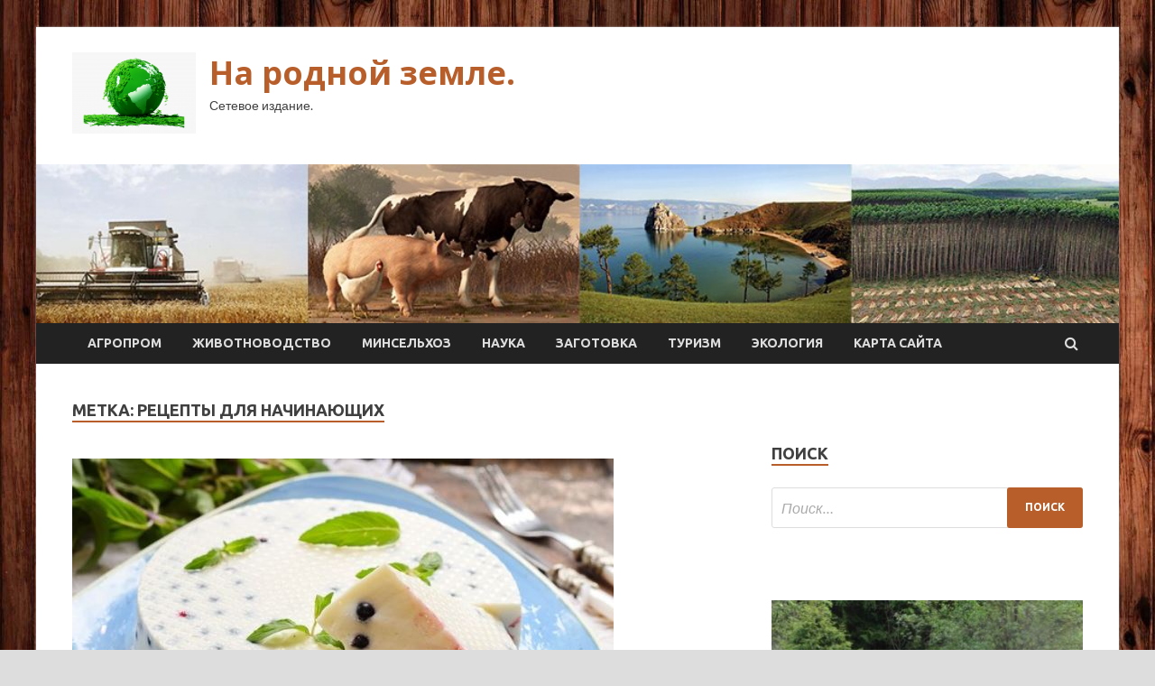

--- FILE ---
content_type: text/html; charset=UTF-8
request_url: http://rodzems.ru/tag/recepty-dlya-nachinayushhix/page/3
body_size: 19366
content:
<!DOCTYPE html>
<html lang="ru-RU">
<head>
<meta charset="UTF-8">
<meta name="viewport" content="width=device-width, initial-scale=1">
<link rel="profile" href="http://gmpg.org/xfn/11">

    <style>
        #wpadminbar #wp-admin-bar-p404_free_top_button .ab-icon:before {
            content: "\f103";
            color: red;
            top: 2px;
        }
    </style>
<meta name='robots' content='index, follow, max-image-preview:large, max-snippet:-1, max-video-preview:-1' />

	<!-- This site is optimized with the Yoast SEO plugin v24.4 - https://yoast.com/wordpress/plugins/seo/ -->
	<title>Архивы Рецепты для начинающих - Страница 3 из 3 - На родной земле.</title>
	<link rel="canonical" href="http://rodzems.ru/tag/recepty-dlya-nachinayushhix/page/3" />
	<link rel="prev" href="http://rodzems.ru/tag/recepty-dlya-nachinayushhix/page/2" />
	<meta property="og:locale" content="ru_RU" />
	<meta property="og:type" content="article" />
	<meta property="og:title" content="Архивы Рецепты для начинающих - Страница 3 из 3 - На родной земле." />
	<meta property="og:url" content="http://rodzems.ru/tag/recepty-dlya-nachinayushhix" />
	<meta property="og:site_name" content="На родной земле." />
	<meta name="twitter:card" content="summary_large_image" />
	<script type="application/ld+json" class="yoast-schema-graph">{"@context":"https://schema.org","@graph":[{"@type":"CollectionPage","@id":"http://rodzems.ru/tag/recepty-dlya-nachinayushhix","url":"http://rodzems.ru/tag/recepty-dlya-nachinayushhix/page/3","name":"Архивы Рецепты для начинающих - Страница 3 из 3 - На родной земле.","isPartOf":{"@id":"https://rodzems.ru/#website"},"primaryImageOfPage":{"@id":"http://rodzems.ru/tag/recepty-dlya-nachinayushhix/page/3#primaryimage"},"image":{"@id":"http://rodzems.ru/tag/recepty-dlya-nachinayushhix/page/3#primaryimage"},"thumbnailUrl":"http://rodzems.ru/wp-content/uploads/2022/07/zhelejnyj-smetannyj-tort-s-chjornoj-smorodinoj-bez-vypechki-6b29316.jpg","breadcrumb":{"@id":"http://rodzems.ru/tag/recepty-dlya-nachinayushhix/page/3#breadcrumb"},"inLanguage":"ru-RU"},{"@type":"ImageObject","inLanguage":"ru-RU","@id":"http://rodzems.ru/tag/recepty-dlya-nachinayushhix/page/3#primaryimage","url":"http://rodzems.ru/wp-content/uploads/2022/07/zhelejnyj-smetannyj-tort-s-chjornoj-smorodinoj-bez-vypechki-6b29316.jpg","contentUrl":"http://rodzems.ru/wp-content/uploads/2022/07/zhelejnyj-smetannyj-tort-s-chjornoj-smorodinoj-bez-vypechki-6b29316.jpg","width":600,"height":400},{"@type":"BreadcrumbList","@id":"http://rodzems.ru/tag/recepty-dlya-nachinayushhix/page/3#breadcrumb","itemListElement":[{"@type":"ListItem","position":1,"name":"Главная страница","item":"http://rodzems.ru/"},{"@type":"ListItem","position":2,"name":"Рецепты для начинающих"}]},{"@type":"WebSite","@id":"https://rodzems.ru/#website","url":"https://rodzems.ru/","name":"На родной земле.","description":"Сетевое издание.","publisher":{"@id":"https://rodzems.ru/#organization"},"potentialAction":[{"@type":"SearchAction","target":{"@type":"EntryPoint","urlTemplate":"https://rodzems.ru/?s={search_term_string}"},"query-input":{"@type":"PropertyValueSpecification","valueRequired":true,"valueName":"search_term_string"}}],"inLanguage":"ru-RU"},{"@type":"Organization","@id":"https://rodzems.ru/#organization","name":"На родной земле.","url":"https://rodzems.ru/","logo":{"@type":"ImageObject","inLanguage":"ru-RU","@id":"https://rodzems.ru/#/schema/logo/image/","url":"http://rodzems.ru/wp-content/uploads/2022/06/agroprom-e1656393688567.png","contentUrl":"http://rodzems.ru/wp-content/uploads/2022/06/agroprom-e1656393688567.png","width":137,"height":90,"caption":"На родной земле."},"image":{"@id":"https://rodzems.ru/#/schema/logo/image/"}}]}</script>
	<!-- / Yoast SEO plugin. -->


<link rel='dns-prefetch' href='//fonts.googleapis.com' />
<link rel="alternate" type="application/rss+xml" title="На родной земле. &raquo; Лента" href="http://rodzems.ru/feed" />
<link rel="alternate" type="application/rss+xml" title="На родной земле. &raquo; Лента комментариев" href="http://rodzems.ru/comments/feed" />
<link rel="alternate" type="application/rss+xml" title="На родной земле. &raquo; Лента метки Рецепты для начинающих" href="http://rodzems.ru/tag/recepty-dlya-nachinayushhix/feed" />
<style id='wp-img-auto-sizes-contain-inline-css' type='text/css'>
img:is([sizes=auto i],[sizes^="auto," i]){contain-intrinsic-size:3000px 1500px}
/*# sourceURL=wp-img-auto-sizes-contain-inline-css */
</style>
<style id='wp-emoji-styles-inline-css' type='text/css'>

	img.wp-smiley, img.emoji {
		display: inline !important;
		border: none !important;
		box-shadow: none !important;
		height: 1em !important;
		width: 1em !important;
		margin: 0 0.07em !important;
		vertical-align: -0.1em !important;
		background: none !important;
		padding: 0 !important;
	}
/*# sourceURL=wp-emoji-styles-inline-css */
</style>
<style id='wp-block-library-inline-css' type='text/css'>
:root{--wp-block-synced-color:#7a00df;--wp-block-synced-color--rgb:122,0,223;--wp-bound-block-color:var(--wp-block-synced-color);--wp-editor-canvas-background:#ddd;--wp-admin-theme-color:#007cba;--wp-admin-theme-color--rgb:0,124,186;--wp-admin-theme-color-darker-10:#006ba1;--wp-admin-theme-color-darker-10--rgb:0,107,160.5;--wp-admin-theme-color-darker-20:#005a87;--wp-admin-theme-color-darker-20--rgb:0,90,135;--wp-admin-border-width-focus:2px}@media (min-resolution:192dpi){:root{--wp-admin-border-width-focus:1.5px}}.wp-element-button{cursor:pointer}:root .has-very-light-gray-background-color{background-color:#eee}:root .has-very-dark-gray-background-color{background-color:#313131}:root .has-very-light-gray-color{color:#eee}:root .has-very-dark-gray-color{color:#313131}:root .has-vivid-green-cyan-to-vivid-cyan-blue-gradient-background{background:linear-gradient(135deg,#00d084,#0693e3)}:root .has-purple-crush-gradient-background{background:linear-gradient(135deg,#34e2e4,#4721fb 50%,#ab1dfe)}:root .has-hazy-dawn-gradient-background{background:linear-gradient(135deg,#faaca8,#dad0ec)}:root .has-subdued-olive-gradient-background{background:linear-gradient(135deg,#fafae1,#67a671)}:root .has-atomic-cream-gradient-background{background:linear-gradient(135deg,#fdd79a,#004a59)}:root .has-nightshade-gradient-background{background:linear-gradient(135deg,#330968,#31cdcf)}:root .has-midnight-gradient-background{background:linear-gradient(135deg,#020381,#2874fc)}:root{--wp--preset--font-size--normal:16px;--wp--preset--font-size--huge:42px}.has-regular-font-size{font-size:1em}.has-larger-font-size{font-size:2.625em}.has-normal-font-size{font-size:var(--wp--preset--font-size--normal)}.has-huge-font-size{font-size:var(--wp--preset--font-size--huge)}.has-text-align-center{text-align:center}.has-text-align-left{text-align:left}.has-text-align-right{text-align:right}.has-fit-text{white-space:nowrap!important}#end-resizable-editor-section{display:none}.aligncenter{clear:both}.items-justified-left{justify-content:flex-start}.items-justified-center{justify-content:center}.items-justified-right{justify-content:flex-end}.items-justified-space-between{justify-content:space-between}.screen-reader-text{border:0;clip-path:inset(50%);height:1px;margin:-1px;overflow:hidden;padding:0;position:absolute;width:1px;word-wrap:normal!important}.screen-reader-text:focus{background-color:#ddd;clip-path:none;color:#444;display:block;font-size:1em;height:auto;left:5px;line-height:normal;padding:15px 23px 14px;text-decoration:none;top:5px;width:auto;z-index:100000}html :where(.has-border-color){border-style:solid}html :where([style*=border-top-color]){border-top-style:solid}html :where([style*=border-right-color]){border-right-style:solid}html :where([style*=border-bottom-color]){border-bottom-style:solid}html :where([style*=border-left-color]){border-left-style:solid}html :where([style*=border-width]){border-style:solid}html :where([style*=border-top-width]){border-top-style:solid}html :where([style*=border-right-width]){border-right-style:solid}html :where([style*=border-bottom-width]){border-bottom-style:solid}html :where([style*=border-left-width]){border-left-style:solid}html :where(img[class*=wp-image-]){height:auto;max-width:100%}:where(figure){margin:0 0 1em}html :where(.is-position-sticky){--wp-admin--admin-bar--position-offset:var(--wp-admin--admin-bar--height,0px)}@media screen and (max-width:600px){html :where(.is-position-sticky){--wp-admin--admin-bar--position-offset:0px}}

/*# sourceURL=wp-block-library-inline-css */
</style><style id='global-styles-inline-css' type='text/css'>
:root{--wp--preset--aspect-ratio--square: 1;--wp--preset--aspect-ratio--4-3: 4/3;--wp--preset--aspect-ratio--3-4: 3/4;--wp--preset--aspect-ratio--3-2: 3/2;--wp--preset--aspect-ratio--2-3: 2/3;--wp--preset--aspect-ratio--16-9: 16/9;--wp--preset--aspect-ratio--9-16: 9/16;--wp--preset--color--black: #000000;--wp--preset--color--cyan-bluish-gray: #abb8c3;--wp--preset--color--white: #ffffff;--wp--preset--color--pale-pink: #f78da7;--wp--preset--color--vivid-red: #cf2e2e;--wp--preset--color--luminous-vivid-orange: #ff6900;--wp--preset--color--luminous-vivid-amber: #fcb900;--wp--preset--color--light-green-cyan: #7bdcb5;--wp--preset--color--vivid-green-cyan: #00d084;--wp--preset--color--pale-cyan-blue: #8ed1fc;--wp--preset--color--vivid-cyan-blue: #0693e3;--wp--preset--color--vivid-purple: #9b51e0;--wp--preset--gradient--vivid-cyan-blue-to-vivid-purple: linear-gradient(135deg,rgb(6,147,227) 0%,rgb(155,81,224) 100%);--wp--preset--gradient--light-green-cyan-to-vivid-green-cyan: linear-gradient(135deg,rgb(122,220,180) 0%,rgb(0,208,130) 100%);--wp--preset--gradient--luminous-vivid-amber-to-luminous-vivid-orange: linear-gradient(135deg,rgb(252,185,0) 0%,rgb(255,105,0) 100%);--wp--preset--gradient--luminous-vivid-orange-to-vivid-red: linear-gradient(135deg,rgb(255,105,0) 0%,rgb(207,46,46) 100%);--wp--preset--gradient--very-light-gray-to-cyan-bluish-gray: linear-gradient(135deg,rgb(238,238,238) 0%,rgb(169,184,195) 100%);--wp--preset--gradient--cool-to-warm-spectrum: linear-gradient(135deg,rgb(74,234,220) 0%,rgb(151,120,209) 20%,rgb(207,42,186) 40%,rgb(238,44,130) 60%,rgb(251,105,98) 80%,rgb(254,248,76) 100%);--wp--preset--gradient--blush-light-purple: linear-gradient(135deg,rgb(255,206,236) 0%,rgb(152,150,240) 100%);--wp--preset--gradient--blush-bordeaux: linear-gradient(135deg,rgb(254,205,165) 0%,rgb(254,45,45) 50%,rgb(107,0,62) 100%);--wp--preset--gradient--luminous-dusk: linear-gradient(135deg,rgb(255,203,112) 0%,rgb(199,81,192) 50%,rgb(65,88,208) 100%);--wp--preset--gradient--pale-ocean: linear-gradient(135deg,rgb(255,245,203) 0%,rgb(182,227,212) 50%,rgb(51,167,181) 100%);--wp--preset--gradient--electric-grass: linear-gradient(135deg,rgb(202,248,128) 0%,rgb(113,206,126) 100%);--wp--preset--gradient--midnight: linear-gradient(135deg,rgb(2,3,129) 0%,rgb(40,116,252) 100%);--wp--preset--font-size--small: 13px;--wp--preset--font-size--medium: 20px;--wp--preset--font-size--large: 36px;--wp--preset--font-size--x-large: 42px;--wp--preset--spacing--20: 0.44rem;--wp--preset--spacing--30: 0.67rem;--wp--preset--spacing--40: 1rem;--wp--preset--spacing--50: 1.5rem;--wp--preset--spacing--60: 2.25rem;--wp--preset--spacing--70: 3.38rem;--wp--preset--spacing--80: 5.06rem;--wp--preset--shadow--natural: 6px 6px 9px rgba(0, 0, 0, 0.2);--wp--preset--shadow--deep: 12px 12px 50px rgba(0, 0, 0, 0.4);--wp--preset--shadow--sharp: 6px 6px 0px rgba(0, 0, 0, 0.2);--wp--preset--shadow--outlined: 6px 6px 0px -3px rgb(255, 255, 255), 6px 6px rgb(0, 0, 0);--wp--preset--shadow--crisp: 6px 6px 0px rgb(0, 0, 0);}:where(.is-layout-flex){gap: 0.5em;}:where(.is-layout-grid){gap: 0.5em;}body .is-layout-flex{display: flex;}.is-layout-flex{flex-wrap: wrap;align-items: center;}.is-layout-flex > :is(*, div){margin: 0;}body .is-layout-grid{display: grid;}.is-layout-grid > :is(*, div){margin: 0;}:where(.wp-block-columns.is-layout-flex){gap: 2em;}:where(.wp-block-columns.is-layout-grid){gap: 2em;}:where(.wp-block-post-template.is-layout-flex){gap: 1.25em;}:where(.wp-block-post-template.is-layout-grid){gap: 1.25em;}.has-black-color{color: var(--wp--preset--color--black) !important;}.has-cyan-bluish-gray-color{color: var(--wp--preset--color--cyan-bluish-gray) !important;}.has-white-color{color: var(--wp--preset--color--white) !important;}.has-pale-pink-color{color: var(--wp--preset--color--pale-pink) !important;}.has-vivid-red-color{color: var(--wp--preset--color--vivid-red) !important;}.has-luminous-vivid-orange-color{color: var(--wp--preset--color--luminous-vivid-orange) !important;}.has-luminous-vivid-amber-color{color: var(--wp--preset--color--luminous-vivid-amber) !important;}.has-light-green-cyan-color{color: var(--wp--preset--color--light-green-cyan) !important;}.has-vivid-green-cyan-color{color: var(--wp--preset--color--vivid-green-cyan) !important;}.has-pale-cyan-blue-color{color: var(--wp--preset--color--pale-cyan-blue) !important;}.has-vivid-cyan-blue-color{color: var(--wp--preset--color--vivid-cyan-blue) !important;}.has-vivid-purple-color{color: var(--wp--preset--color--vivid-purple) !important;}.has-black-background-color{background-color: var(--wp--preset--color--black) !important;}.has-cyan-bluish-gray-background-color{background-color: var(--wp--preset--color--cyan-bluish-gray) !important;}.has-white-background-color{background-color: var(--wp--preset--color--white) !important;}.has-pale-pink-background-color{background-color: var(--wp--preset--color--pale-pink) !important;}.has-vivid-red-background-color{background-color: var(--wp--preset--color--vivid-red) !important;}.has-luminous-vivid-orange-background-color{background-color: var(--wp--preset--color--luminous-vivid-orange) !important;}.has-luminous-vivid-amber-background-color{background-color: var(--wp--preset--color--luminous-vivid-amber) !important;}.has-light-green-cyan-background-color{background-color: var(--wp--preset--color--light-green-cyan) !important;}.has-vivid-green-cyan-background-color{background-color: var(--wp--preset--color--vivid-green-cyan) !important;}.has-pale-cyan-blue-background-color{background-color: var(--wp--preset--color--pale-cyan-blue) !important;}.has-vivid-cyan-blue-background-color{background-color: var(--wp--preset--color--vivid-cyan-blue) !important;}.has-vivid-purple-background-color{background-color: var(--wp--preset--color--vivid-purple) !important;}.has-black-border-color{border-color: var(--wp--preset--color--black) !important;}.has-cyan-bluish-gray-border-color{border-color: var(--wp--preset--color--cyan-bluish-gray) !important;}.has-white-border-color{border-color: var(--wp--preset--color--white) !important;}.has-pale-pink-border-color{border-color: var(--wp--preset--color--pale-pink) !important;}.has-vivid-red-border-color{border-color: var(--wp--preset--color--vivid-red) !important;}.has-luminous-vivid-orange-border-color{border-color: var(--wp--preset--color--luminous-vivid-orange) !important;}.has-luminous-vivid-amber-border-color{border-color: var(--wp--preset--color--luminous-vivid-amber) !important;}.has-light-green-cyan-border-color{border-color: var(--wp--preset--color--light-green-cyan) !important;}.has-vivid-green-cyan-border-color{border-color: var(--wp--preset--color--vivid-green-cyan) !important;}.has-pale-cyan-blue-border-color{border-color: var(--wp--preset--color--pale-cyan-blue) !important;}.has-vivid-cyan-blue-border-color{border-color: var(--wp--preset--color--vivid-cyan-blue) !important;}.has-vivid-purple-border-color{border-color: var(--wp--preset--color--vivid-purple) !important;}.has-vivid-cyan-blue-to-vivid-purple-gradient-background{background: var(--wp--preset--gradient--vivid-cyan-blue-to-vivid-purple) !important;}.has-light-green-cyan-to-vivid-green-cyan-gradient-background{background: var(--wp--preset--gradient--light-green-cyan-to-vivid-green-cyan) !important;}.has-luminous-vivid-amber-to-luminous-vivid-orange-gradient-background{background: var(--wp--preset--gradient--luminous-vivid-amber-to-luminous-vivid-orange) !important;}.has-luminous-vivid-orange-to-vivid-red-gradient-background{background: var(--wp--preset--gradient--luminous-vivid-orange-to-vivid-red) !important;}.has-very-light-gray-to-cyan-bluish-gray-gradient-background{background: var(--wp--preset--gradient--very-light-gray-to-cyan-bluish-gray) !important;}.has-cool-to-warm-spectrum-gradient-background{background: var(--wp--preset--gradient--cool-to-warm-spectrum) !important;}.has-blush-light-purple-gradient-background{background: var(--wp--preset--gradient--blush-light-purple) !important;}.has-blush-bordeaux-gradient-background{background: var(--wp--preset--gradient--blush-bordeaux) !important;}.has-luminous-dusk-gradient-background{background: var(--wp--preset--gradient--luminous-dusk) !important;}.has-pale-ocean-gradient-background{background: var(--wp--preset--gradient--pale-ocean) !important;}.has-electric-grass-gradient-background{background: var(--wp--preset--gradient--electric-grass) !important;}.has-midnight-gradient-background{background: var(--wp--preset--gradient--midnight) !important;}.has-small-font-size{font-size: var(--wp--preset--font-size--small) !important;}.has-medium-font-size{font-size: var(--wp--preset--font-size--medium) !important;}.has-large-font-size{font-size: var(--wp--preset--font-size--large) !important;}.has-x-large-font-size{font-size: var(--wp--preset--font-size--x-large) !important;}
/*# sourceURL=global-styles-inline-css */
</style>

<style id='classic-theme-styles-inline-css' type='text/css'>
/*! This file is auto-generated */
.wp-block-button__link{color:#fff;background-color:#32373c;border-radius:9999px;box-shadow:none;text-decoration:none;padding:calc(.667em + 2px) calc(1.333em + 2px);font-size:1.125em}.wp-block-file__button{background:#32373c;color:#fff;text-decoration:none}
/*# sourceURL=/wp-includes/css/classic-themes.min.css */
</style>
<link rel='stylesheet' id='hitmag-fonts-css' href='//fonts.googleapis.com/css?family=Ubuntu%3A400%2C500%2C700%7CLato%3A400%2C700%2C400italic%2C700italic%7COpen+Sans%3A400%2C400italic%2C700&#038;subset=latin%2Clatin-ext' type='text/css' media='all' />
<link rel='stylesheet' id='font-awesome-css' href='http://rodzems.ru/wp-content/themes/hitmag/css/font-awesome.min.css?ver=4.7.0' type='text/css' media='all' />
<link rel='stylesheet' id='hitmag-style-css' href='http://rodzems.ru/wp-content/themes/hitmag/style.css?ver=4f590af52037a619db9f2309721b71a5' type='text/css' media='all' />
<link rel='stylesheet' id='jquery-flexslider-css' href='http://rodzems.ru/wp-content/themes/hitmag/css/flexslider.css?ver=4f590af52037a619db9f2309721b71a5' type='text/css' media='screen' />
<link rel='stylesheet' id='jquery-magnific-popup-css' href='http://rodzems.ru/wp-content/themes/hitmag/css/magnific-popup.css?ver=4f590af52037a619db9f2309721b71a5' type='text/css' media='all' />
<link rel='stylesheet' id='wp-pagenavi-css' href='http://rodzems.ru/wp-content/plugins/wp-pagenavi/pagenavi-css.css?ver=2.70' type='text/css' media='all' />
<script type="text/javascript" src="http://rodzems.ru/wp-includes/js/jquery/jquery.min.js?ver=3.7.1" id="jquery-core-js"></script>
<script type="text/javascript" src="http://rodzems.ru/wp-includes/js/jquery/jquery-migrate.min.js?ver=3.4.1" id="jquery-migrate-js"></script>
<link rel="https://api.w.org/" href="http://rodzems.ru/wp-json/" /><link rel="alternate" title="JSON" type="application/json" href="http://rodzems.ru/wp-json/wp/v2/tags/418" /><link rel="EditURI" type="application/rsd+xml" title="RSD" href="http://rodzems.ru/xmlrpc.php?rsd" />

		<style type="text/css">
			
			button,
			input[type="button"],
			input[type="reset"],
			input[type="submit"] {
				background: #B75E2A;
			}

            .th-readmore {
                background: #B75E2A;
            }           

            a:hover {
                color: #B75E2A;
            } 

            .main-navigation a:hover {
                background-color: #B75E2A;
            }

            .main-navigation .current_page_item > a,
            .main-navigation .current-menu-item > a,
            .main-navigation .current_page_ancestor > a,
            .main-navigation .current-menu-ancestor > a {
                background-color: #B75E2A;
            }

            .post-navigation .post-title:hover {
                color: #B75E2A;
            }

            .top-navigation a:hover {
                color: #B75E2A;
            }

            .top-navigation ul ul a:hover {
                background: #B75E2A;
            }

            #top-nav-button:hover {
                color: #B75E2A;
            }

            .responsive-mainnav li a:hover,
            .responsive-topnav li a:hover {
                background: #B75E2A;
            }

            #hm-search-form .search-form .search-submit {
                background-color: #B75E2A;
            }

            .nav-links .current {
                background: #B75E2A;
            }

            .widget-title {
                border-bottom: 2px solid #B75E2A;
            }

            .footer-widget-title {
                border-bottom: 2px solid #B75E2A;
            }

            .widget-area a:hover {
                color: #B75E2A;
            }

            .footer-widget-area a:hover {
                color: #B75E2A;
            }

            .site-info a:hover {
                color: #B75E2A;
            }

            .search-form .search-submit {
                background: #B75E2A;
            }

            .hmb-entry-title a:hover {
                color: #B75E2A;
            }

            .hmb-entry-meta a:hover,
            .hms-meta a:hover {
                color: #B75E2A;
            }

            .hms-title a:hover {
                color: #B75E2A;
            }

            .hmw-grid-post .post-title a:hover {
                color: #B75E2A;
            }

            .footer-widget-area .hmw-grid-post .post-title a:hover,
            .footer-widget-area .hmb-entry-title a:hover,
            .footer-widget-area .hms-title a:hover {
                color: #B75E2A;
            }

            .hm-tabs-wdt .ui-state-active {
                border-bottom: 2px solid #B75E2A;
            }

            a.hm-viewall {
                background: #B75E2A;
            }

            #hitmag-tags a,
            .widget_tag_cloud .tagcloud a {
                background: #B75E2A;
            }

            .site-title a {
                color: #B75E2A;
            }

            .hitmag-post .entry-title a:hover {
                color: #B75E2A;
            }

            .hitmag-post .entry-meta a:hover {
                color: #B75E2A;
            }

            .cat-links a {
                color: #B75E2A;
            }

            .hitmag-single .entry-meta a:hover {
                color: #B75E2A;
            }

            .hitmag-single .author a:hover {
                color: #B75E2A;
            }

            .hm-author-content .author-posts-link {
                color: #B75E2A;
            }

            .hm-tags-links a:hover {
                background: #B75E2A;
            }

            .hm-tagged {
                background: #B75E2A;
            }

            .hm-edit-link a.post-edit-link {
                background: #B75E2A;
            }

            .arc-page-title {
                border-bottom: 2px solid #B75E2A;
            }

            .srch-page-title {
                border-bottom: 2px solid #B75E2A;
            }

            .hm-slider-details .cat-links {
                background: #B75E2A;
            }

            .hm-rel-post .post-title a:hover {
                color: #B75E2A;
            }

            .comment-author a {
                color: #B75E2A;
            }

            .comment-metadata a:hover,
            .comment-metadata a:focus,
            .pingback .comment-edit-link:hover,
            .pingback .comment-edit-link:focus {
                color: #B75E2A;
            }

            .comment-reply-link:hover,
            .comment-reply-link:focus {
                background: #B75E2A;
            }

            .required {
                color: #B75E2A;
            }

            .comment-reply-title small a:before {
                color: #B75E2A;
            }		</style>
	
<meta name="description" content="Архивы Рецепты для начинающих - Страница 3 из 3 - На родной земле.">
<style type="text/css" id="custom-background-css">
body.custom-background { background-image: url("http://rodzems.ru/wp-content/uploads/2022/06/derevo.jpg"); background-position: left top; background-size: auto; background-repeat: repeat; background-attachment: scroll; }
</style>
	<link rel="icon" href="http://rodzems.ru/wp-content/uploads/2022/06/cropped-agroprom-e1656393688567-32x32.png" sizes="32x32" />
<link rel="icon" href="http://rodzems.ru/wp-content/uploads/2022/06/cropped-agroprom-e1656393688567-192x192.png" sizes="192x192" />
<link rel="apple-touch-icon" href="http://rodzems.ru/wp-content/uploads/2022/06/cropped-agroprom-e1656393688567-180x180.png" />
<meta name="msapplication-TileImage" content="http://rodzems.ru/wp-content/uploads/2022/06/cropped-agroprom-e1656393688567-270x270.png" />
<link rel="alternate" type="application/rss+xml" title="RSS" href="http://rodzems.ru/rsslatest.xml" /></head>

<body class="archive paged tag tag-recepty-dlya-nachinayushhix tag-418 custom-background wp-custom-logo paged-3 tag-paged-3 wp-theme-hitmag hfeed th-right-sidebar">

<div id="page" class="site hitmag-wrapper">
	<a class="skip-link screen-reader-text" href="#content">Перейти к содержимому</a>

	<header id="masthead" class="site-header" role="banner">
		
		
		<div class="header-main-area">
			<div class="hm-container">
			<div class="site-branding">
				<div class="site-branding-content">
					<div class="hm-logo">
						<a href="http://rodzems.ru/" class="custom-logo-link" rel="home"><img width="137" height="90" src="http://rodzems.ru/wp-content/uploads/2022/06/agroprom-e1656393688567.png" class="custom-logo" alt="На родной земле." decoding="async" srcset="http://rodzems.ru/wp-content/uploads/2022/06/agroprom-e1656393688567.png 137w, http://rodzems.ru/wp-content/uploads/2022/06/agroprom-e1656393688567-135x90.png 135w" sizes="(max-width: 137px) 100vw, 137px" /></a>					</div><!-- .hm-logo -->

					<div class="hm-site-title">
													<p class="site-title"><a href="http://rodzems.ru/" rel="home">На родной земле.</a></p>
													<p class="site-description">Сетевое издание.</p>
											</div><!-- .hm-site-title -->
				</div><!-- .site-branding-content -->
			</div><!-- .site-branding -->

						</div><!-- .hm-container -->
		</div><!-- .header-main-area -->

		<div class="hm-header-image"><img src="http://rodzems.ru/wp-content/uploads/2022/06/rod_zem_croped.jpg" height="149" width="1016" alt="" /></div>
		<div class="hm-nav-container">
			<nav id="site-navigation" class="main-navigation" role="navigation">
				<div class="hm-container">
				<div class="menu-glavnoe-menyu-container"><ul id="primary-menu" class="menu"><li id="menu-item-84" class="menu-item menu-item-type-taxonomy menu-item-object-category menu-item-84"><a href="http://rodzems.ru/category/agroprom">Агропром</a></li>
<li id="menu-item-85" class="menu-item menu-item-type-taxonomy menu-item-object-category menu-item-85"><a href="http://rodzems.ru/category/zhivotnovodstvo">Животноводство</a></li>
<li id="menu-item-89" class="menu-item menu-item-type-taxonomy menu-item-object-category menu-item-89"><a href="http://rodzems.ru/category/minselxoz">Минсельхоз</a></li>
<li id="menu-item-88" class="menu-item menu-item-type-taxonomy menu-item-object-category menu-item-88"><a href="http://rodzems.ru/category/nauka">Наука</a></li>
<li id="menu-item-86" class="menu-item menu-item-type-taxonomy menu-item-object-category menu-item-86"><a href="http://rodzems.ru/category/zagotovka">Заготовка</a></li>
<li id="menu-item-87" class="menu-item menu-item-type-taxonomy menu-item-object-category menu-item-87"><a href="http://rodzems.ru/category/turizm">Туризм</a></li>
<li id="menu-item-90" class="menu-item menu-item-type-taxonomy menu-item-object-category menu-item-90"><a href="http://rodzems.ru/category/ekologiya">Экология</a></li>
<li id="menu-item-91" class="menu-item menu-item-type-post_type menu-item-object-page menu-item-91"><a href="http://rodzems.ru/karta-sajta">Карта сайта</a></li>
</ul></div>
									<div class="hm-search-button-icon"></div>
					<div class="hm-search-box-container">
						<div class="hm-search-box">
							<form role="search" method="get" class="search-form" action="http://rodzems.ru/">
				<label>
					<span class="screen-reader-text">Найти:</span>
					<input type="search" class="search-field" placeholder="Поиск&hellip;" value="" name="s" />
				</label>
				<input type="submit" class="search-submit" value="Поиск" />
			</form>						</div><!-- th-search-box -->
					</div><!-- .th-search-box-container -->
								</div><!-- .hm-container -->
			</nav><!-- #site-navigation -->
			<a href="#" class="navbutton" id="main-nav-button">Главное меню</a>
			<div class="responsive-mainnav"></div>
		</div><!-- .hm-nav-container -->

		
	</header><!-- #masthead -->

	<div id="content" class="site-content">
		<div class="hm-container">

<div id="primary" class="content-area">
	<main id="main" class="site-main" role="main">

		
			<header class="page-header">
				<h1 class="page-title arc-page-title">Метка: <span>Рецепты для начинающих</span></h1>			</header><!-- .page-header -->

			<div class="posts-wrap th-large-posts">
<article id="post-1396" class="hitmag-post post-1396 post type-post status-publish format-standard has-post-thumbnail hentry category-zagotovka tag-deserty tag-zhele-desert tag-na-prazdnichnyj-stol tag-recepty-dlya-nachinayushhix tag-tort-bez-vypechki">
	
			<a href="http://rodzems.ru/zagotovka/jeleinyi-smetannyi-tort-s-chernoi-smorodinoi-bez-vypechki.html" title="Желейный сметанный торт с чёрной смородиной (без выпечки)">
			<div class="archive-thumb">
			<img width="600" height="400" src="http://rodzems.ru/wp-content/uploads/2022/07/zhelejnyj-smetannyj-tort-s-chjornoj-smorodinoj-bez-vypechki-6b29316.jpg" class="attachment-hitmag-featured size-hitmag-featured wp-post-image" alt="" decoding="async" fetchpriority="high" srcset="http://rodzems.ru/wp-content/uploads/2022/07/zhelejnyj-smetannyj-tort-s-chjornoj-smorodinoj-bez-vypechki-6b29316.jpg 600w, http://rodzems.ru/wp-content/uploads/2022/07/zhelejnyj-smetannyj-tort-s-chjornoj-smorodinoj-bez-vypechki-6b29316-300x200.jpg 300w" sizes="(max-width: 600px) 100vw, 600px" />			</div><!-- .archive-thumb -->
		</a>
		
	<div class="archive-content">
		<header class="entry-header">
			<div class="cat-links"><a href="http://rodzems.ru/category/zagotovka" rel="category tag">Заготовка</a></div><h3 class="entry-title"><a href="http://rodzems.ru/zagotovka/jeleinyi-smetannyi-tort-s-chernoi-smorodinoi-bez-vypechki.html" rel="bookmark">Желейный сметанный торт с чёрной смородиной (без выпечки)</a></h3>			<div class="entry-meta">
				<span class="comments-link"><a href="http://rodzems.ru/zagotovka/jeleinyi-smetannyi-tort-s-chernoi-smorodinoi-bez-vypechki.html#respond">Оставьте комментарий</a></span>			</div><!-- .entry-meta -->
					</header><!-- .entry-header -->

		<div class="entry-summary">
			&nbsp;6 порций&nbsp;			 			 			          
Приготовим очень вкусный и аппетитный сметанный торт с чёрной смородиной. Такой торт готовится без выпечки, получается невероятно нежным. Каждый кусочек буквально тает во рту. Рецепт очень прост, важно использовать хорошую сметану и свежие ягоды смородины. Радуйте родных вкусными&hellip;					<a href="http://rodzems.ru/zagotovka/jeleinyi-smetannyi-tort-s-chernoi-smorodinoi-bez-vypechki.html" class="th-readmore">Подробнее</a>
				
		</div><!-- .entry-summary -->
		
	</div><!-- .archive-content -->
</article><!-- #post-## -->
<article id="post-1383" class="hitmag-post post-1383 post type-post status-publish format-standard has-post-thumbnail hentry category-zagotovka tag-blyuda-iz-smorodiny tag-likery tag-nastojki tag-recepty-dlya-nachinayushhix">
	
			<a href="http://rodzems.ru/zagotovka/smorodinovyi-liker.html" title="Смородиновый ликер">
			<div class="archive-thumb">
			<img width="600" height="400" src="http://rodzems.ru/wp-content/uploads/2022/07/smorodinovyj-liker-6666275.jpg" class="attachment-hitmag-featured size-hitmag-featured wp-post-image" alt="" decoding="async" loading="lazy" srcset="http://rodzems.ru/wp-content/uploads/2022/07/smorodinovyj-liker-6666275.jpg 600w, http://rodzems.ru/wp-content/uploads/2022/07/smorodinovyj-liker-6666275-300x200.jpg 300w" sizes="auto, (max-width: 600px) 100vw, 600px" />			</div><!-- .archive-thumb -->
		</a>
		
	<div class="archive-content">
		<header class="entry-header">
			<div class="cat-links"><a href="http://rodzems.ru/category/zagotovka" rel="category tag">Заготовка</a></div><h3 class="entry-title"><a href="http://rodzems.ru/zagotovka/smorodinovyi-liker.html" rel="bookmark">Смородиновый ликер</a></h3>			<div class="entry-meta">
				<span class="comments-link"><a href="http://rodzems.ru/zagotovka/smorodinovyi-liker.html#respond">Оставьте комментарий</a></span>			</div><!-- .entry-meta -->
					</header><!-- .entry-header -->

		<div class="entry-summary">
			&nbsp;6 порций&nbsp;2 дня 12 часов (ваши 50 мин) &nbsp;			 			 			          
Готовим сегодня вкуснейший смородиновый ликер. Такой ликер однозначно понравится тем, что готов он будет уже спустя 2-3 дня. В основном такие напитки необходимо выдерживать неделями, но этот вариант довольно быстрого приготовления.&hellip;					<a href="http://rodzems.ru/zagotovka/smorodinovyi-liker.html" class="th-readmore">Подробнее</a>
				
		</div><!-- .entry-summary -->
		
	</div><!-- .archive-content -->
</article><!-- #post-## -->
<article id="post-1371" class="hitmag-post post-1371 post type-post status-publish format-standard has-post-thumbnail hentry category-zagotovka tag-zavtrak tag-koktejli-bezalkogolnye tag-napitok tag-recepty-dlya-nachinayushhix tag-smuzi">
	
			<a href="http://rodzems.ru/zagotovka/smyzi-iz-zamorojennyh-iagod-s-ovsianymi-hlopiami-i-bananom.html" title="Смузи из замороженных ягод с овсяными хлопьями и бананом">
			<div class="archive-thumb">
			<img width="600" height="397" src="http://rodzems.ru/wp-content/uploads/2022/07/smuzi-iz-zamorozhennyh-jagod-s-ovsjanymi-hlopjami-i-bananom-53a0da5.jpg" class="attachment-hitmag-featured size-hitmag-featured wp-post-image" alt="" decoding="async" loading="lazy" srcset="http://rodzems.ru/wp-content/uploads/2022/07/smuzi-iz-zamorozhennyh-jagod-s-ovsjanymi-hlopjami-i-bananom-53a0da5.jpg 600w, http://rodzems.ru/wp-content/uploads/2022/07/smuzi-iz-zamorozhennyh-jagod-s-ovsjanymi-hlopjami-i-bananom-53a0da5-300x199.jpg 300w" sizes="auto, (max-width: 600px) 100vw, 600px" />			</div><!-- .archive-thumb -->
		</a>
		
	<div class="archive-content">
		<header class="entry-header">
			<div class="cat-links"><a href="http://rodzems.ru/category/zagotovka" rel="category tag">Заготовка</a></div><h3 class="entry-title"><a href="http://rodzems.ru/zagotovka/smyzi-iz-zamorojennyh-iagod-s-ovsianymi-hlopiami-i-bananom.html" rel="bookmark">Смузи из замороженных ягод с овсяными хлопьями и бананом</a></h3>			<div class="entry-meta">
				<span class="comments-link"><a href="http://rodzems.ru/zagotovka/smyzi-iz-zamorojennyh-iagod-s-ovsianymi-hlopiami-i-bananom.html#respond">Оставьте комментарий</a></span>			</div><!-- .entry-meta -->
					</header><!-- .entry-header -->

		<div class="entry-summary">
			&nbsp;10 мин (ваши 10 мин) &nbsp;			 			 			          
Простой и вкусный завтрак&nbsp;&mdash; смузи из замороженных ягод с овсяными хлопьями и бананом. Нежный ягодный коктейль с добавлением банана и овсяных хлопьев получается питательным и лёгким одновременно. Такой витаминный напиток из замороженных ягод&nbsp;&mdash; отличный&hellip;					<a href="http://rodzems.ru/zagotovka/smyzi-iz-zamorojennyh-iagod-s-ovsianymi-hlopiami-i-bananom.html" class="th-readmore">Подробнее</a>
				
		</div><!-- .entry-summary -->
		
	</div><!-- .archive-content -->
</article><!-- #post-## -->
<article id="post-1278" class="hitmag-post post-1278 post type-post status-publish format-standard has-post-thumbnail hentry category-zagotovka tag-blyuda-iz-abrikosov tag-lenivye-vareniki tag-recepty-vtoryx-blyud tag-recepty-dlya-nachinayushhix tag-uzhin">
	
			<a href="http://rodzems.ru/zagotovka/lenivye-vareniki-s-abrikosami-v-panirovke-iz-kykyryznyh-palochek.html" title="Ленивые вареники с абрикосами, в панировке из кукурузных палочек">
			<div class="archive-thumb">
			<img width="600" height="400" src="http://rodzems.ru/wp-content/uploads/2022/07/lenivye-vareniki-s-abrikosami-v-panirovke-iz-kukuruznyh-palochek-6b2a382.jpg" class="attachment-hitmag-featured size-hitmag-featured wp-post-image" alt="" decoding="async" loading="lazy" srcset="http://rodzems.ru/wp-content/uploads/2022/07/lenivye-vareniki-s-abrikosami-v-panirovke-iz-kukuruznyh-palochek-6b2a382.jpg 600w, http://rodzems.ru/wp-content/uploads/2022/07/lenivye-vareniki-s-abrikosami-v-panirovke-iz-kukuruznyh-palochek-6b2a382-300x200.jpg 300w" sizes="auto, (max-width: 600px) 100vw, 600px" />			</div><!-- .archive-thumb -->
		</a>
		
	<div class="archive-content">
		<header class="entry-header">
			<div class="cat-links"><a href="http://rodzems.ru/category/zagotovka" rel="category tag">Заготовка</a></div><h3 class="entry-title"><a href="http://rodzems.ru/zagotovka/lenivye-vareniki-s-abrikosami-v-panirovke-iz-kykyryznyh-palochek.html" rel="bookmark">Ленивые вареники с абрикосами, в панировке из кукурузных палочек</a></h3>			<div class="entry-meta">
				<span class="comments-link"><a href="http://rodzems.ru/zagotovka/lenivye-vareniki-s-abrikosami-v-panirovke-iz-kykyryznyh-palochek.html#respond">Оставьте комментарий</a></span>			</div><!-- .entry-meta -->
					</header><!-- .entry-header -->

		<div class="entry-summary">
			&nbsp;2 порции&nbsp;30 мин (ваши 20 мин) &nbsp;			 			 			          
Созрели абрикосы? Пора баловать своих домашних новыми блюдами. Приготовим ленивые вареники с абрикосами. Тесто получается очень нежное и сладкое. В итоге оно отлично гармонирует с кисловатой долькой абрикоса. А кукурузная панировка придаёт ленивым&hellip;					<a href="http://rodzems.ru/zagotovka/lenivye-vareniki-s-abrikosami-v-panirovke-iz-kykyryznyh-palochek.html" class="th-readmore">Подробнее</a>
				
		</div><!-- .entry-summary -->
		
	</div><!-- .archive-content -->
</article><!-- #post-## -->
<article id="post-1180" class="hitmag-post post-1180 post type-post status-publish format-standard has-post-thumbnail hentry category-zagotovka tag-v-pakete tag-zakuski-iz-gribov-i-ovoshhej tag-kvashenie tag-recepty-dlya-nachinayushhix tag-xolodnye-zakuski">
	
			<a href="http://rodzems.ru/zagotovka/kvashenaia-kapysta-v-pakete.html" title="Квашеная капуста в пакете">
			<div class="archive-thumb">
			<img width="600" height="400" src="http://rodzems.ru/wp-content/uploads/2022/07/kvashenaja-kapusta-v-pakete-a5af148-600x400.jpg" class="attachment-hitmag-featured size-hitmag-featured wp-post-image" alt="" decoding="async" loading="lazy" />			</div><!-- .archive-thumb -->
		</a>
		
	<div class="archive-content">
		<header class="entry-header">
			<div class="cat-links"><a href="http://rodzems.ru/category/zagotovka" rel="category tag">Заготовка</a></div><h3 class="entry-title"><a href="http://rodzems.ru/zagotovka/kvashenaia-kapysta-v-pakete.html" rel="bookmark">Квашеная капуста в пакете</a></h3>			<div class="entry-meta">
				<span class="comments-link"><a href="http://rodzems.ru/zagotovka/kvashenaia-kapysta-v-pakete.html#respond">Оставьте комментарий</a></span>			</div><!-- .entry-meta -->
					</header><!-- .entry-header -->

		<div class="entry-summary">
			&nbsp;			 			 			          
Быстрый рецепт квашеной капусты. Нет времени или не хотите готовить капусту вёдрами и тазами? Тогда этот способ точно для вас! На приготовление небольшого количества квашеной капусты в пакете вы потратите всего несколько минут! Такую квашеную капусту можно готовить круглый&hellip;					<a href="http://rodzems.ru/zagotovka/kvashenaia-kapysta-v-pakete.html" class="th-readmore">Подробнее</a>
				
		</div><!-- .entry-summary -->
		
	</div><!-- .archive-content -->
</article><!-- #post-## -->
<article id="post-766" class="hitmag-post post-766 post type-post status-publish format-standard has-post-thumbnail hentry category-zagotovka tag-zasolka tag-kabachki-na-zimu tag-kabachki-s-chesnokom tag-konservaciya tag-recepty-dlya-nachinayushhix">
	
			<a href="http://rodzems.ru/zagotovka/kabachki-kak-gryzdi.html" title="Кабачки «как грузди»">
			<div class="archive-thumb">
			<img width="600" height="399" src="http://rodzems.ru/wp-content/uploads/2022/07/kabachki-kak-gruzdi-bfbf407.jpg" class="attachment-hitmag-featured size-hitmag-featured wp-post-image" alt="" decoding="async" loading="lazy" srcset="http://rodzems.ru/wp-content/uploads/2022/07/kabachki-kak-gruzdi-bfbf407.jpg 600w, http://rodzems.ru/wp-content/uploads/2022/07/kabachki-kak-gruzdi-bfbf407-300x200.jpg 300w" sizes="auto, (max-width: 600px) 100vw, 600px" />			</div><!-- .archive-thumb -->
		</a>
		
	<div class="archive-content">
		<header class="entry-header">
			<div class="cat-links"><a href="http://rodzems.ru/category/zagotovka" rel="category tag">Заготовка</a></div><h3 class="entry-title"><a href="http://rodzems.ru/zagotovka/kabachki-kak-gryzdi.html" rel="bookmark">Кабачки «как грузди»</a></h3>			<div class="entry-meta">
				<span class="comments-link"><a href="http://rodzems.ru/zagotovka/kabachki-kak-gryzdi.html#respond">Оставьте комментарий</a></span>			</div><!-- .entry-meta -->
					</header><!-- .entry-header -->

		<div class="entry-summary">
			&nbsp;			 			 			          
Интересное свойство есть у кабачков – удачно «видоизменяться». Их с легкостью можно принять, например, за грибы. В этом рецепте они будут чем-то напоминать грузди.
 									Продукты 								 							 							 										
Кабачки&nbsp;&mdash; 2 кг 									 										
Укроп&nbsp;&mdash; 35 г 									 										
Петрушка&nbsp;&mdash; 25 г 									 										
Чеснок&nbsp;&mdash; 3-4 зубчика 									 										
Перец молотый&hellip;					<a href="http://rodzems.ru/zagotovka/kabachki-kak-gryzdi.html" class="th-readmore">Подробнее</a>
				
		</div><!-- .entry-summary -->
		
	</div><!-- .archive-content -->
</article><!-- #post-## -->
<article id="post-756" class="hitmag-post post-756 post type-post status-publish format-standard has-post-thumbnail hentry category-zagotovka tag-zasolka tag-konservaciya tag-pomidory-marinovannye tag-pomidory-na-zimu tag-recepty-dlya-nachinayushhix">
	
			<a href="http://rodzems.ru/zagotovka/pomidory-na-zimy-za-5-minyt.html" title="Помидоры на зиму &laquo;за 5 минут&raquo;">
			<div class="archive-thumb">
			<img width="416" height="312" src="http://rodzems.ru/wp-content/uploads/2022/07/pomidory-na-zimu-za-5-minut-217bdf6.jpg" class="attachment-hitmag-featured size-hitmag-featured wp-post-image" alt="" decoding="async" loading="lazy" srcset="http://rodzems.ru/wp-content/uploads/2022/07/pomidory-na-zimu-za-5-minut-217bdf6.jpg 416w, http://rodzems.ru/wp-content/uploads/2022/07/pomidory-na-zimu-za-5-minut-217bdf6-300x225.jpg 300w" sizes="auto, (max-width: 416px) 100vw, 416px" />			</div><!-- .archive-thumb -->
		</a>
		
	<div class="archive-content">
		<header class="entry-header">
			<div class="cat-links"><a href="http://rodzems.ru/category/zagotovka" rel="category tag">Заготовка</a></div><h3 class="entry-title"><a href="http://rodzems.ru/zagotovka/pomidory-na-zimy-za-5-minyt.html" rel="bookmark">Помидоры на зиму &laquo;за 5 минут&raquo;</a></h3>			<div class="entry-meta">
				<span class="comments-link"><a href="http://rodzems.ru/zagotovka/pomidory-na-zimy-za-5-minyt.html#respond">Оставьте комментарий</a></span>			</div><!-- .entry-meta -->
					</header><!-- .entry-header -->

		<div class="entry-summary">
			&nbsp;			 			 			          
Предлагаем вам самый быстрый рецепт заготовки помидоров с аспирином, на зиму. Залил кипятком и закатал. Очень удобно. Помидоры получаются как бочковые, очень вкусные!
 									Продукты 								 							 							 										
На 3-литровую банку: 									 										
Помидоры&nbsp;&mdash; около 20 шт. небольшого размера 									 										
Хрен&nbsp;&mdash; 1 лист 									 										
Чеснок&nbsp;&mdash; 2 зубчика&hellip;					<a href="http://rodzems.ru/zagotovka/pomidory-na-zimy-za-5-minyt.html" class="th-readmore">Подробнее</a>
				
		</div><!-- .entry-summary -->
		
	</div><!-- .archive-content -->
</article><!-- #post-## --></div><!-- .posts-wrap -->
	<nav class="navigation pagination" aria-label="Пагинация записей">
		<h2 class="screen-reader-text">Пагинация записей</h2>
		<div class="nav-links"><a class="prev page-numbers" href="http://rodzems.ru/tag/recepty-dlya-nachinayushhix/page/2">Назад</a>
<a class="page-numbers" href="http://rodzems.ru/tag/recepty-dlya-nachinayushhix/">1</a>
<a class="page-numbers" href="http://rodzems.ru/tag/recepty-dlya-nachinayushhix/page/2">2</a>
<span aria-current="page" class="page-numbers current">3</span></div>
	</nav>
	</main><!-- #main -->
</div><!-- #primary -->

﻿
<p></p>
<p>

<script async="async" src="https://w.uptolike.com/widgets/v1/zp.js?pid=lf56e8b2643783c590607d234825f0230adaba9821" type="text/javascript"></script>

<aside id="secondary" class="widget-area" role="complementary">
	<section id="search-2" class="widget widget_search"><h4 class="widget-title">Поиск</h4><form role="search" method="get" class="search-form" action="http://rodzems.ru/">
				<label>
					<span class="screen-reader-text">Найти:</span>
					<input type="search" class="search-field" placeholder="Поиск&hellip;" value="" name="s" />
				</label>
				<input type="submit" class="search-submit" value="Поиск" />
			</form></section><section id="execphp-2" class="widget widget_execphp">			<div class="execphpwidget"> </div>
		</section><section id="hitmag_dual_category_posts-2" class="widget widget_hitmag_dual_category_posts">		<!-- Category 1 -->
		<div class="hm-dualc-left">
			
                                                                    
                        <div class="hmbd-post">
                                                            <a href="http://rodzems.ru/ekologiya/volonter-popova-rasskazala-o-sposobah-borby-s-borshevikom.html" title="Волонтёр Попова рассказала о способах борьбы с борщевиком"><img width="348" height="215" src="http://rodzems.ru/wp-content/uploads/2022/07/volontjor-popova-rasskazala-o-sposobah-borby-s-borshhevikom-6d553dd-348x215.png" class="attachment-hitmag-grid size-hitmag-grid wp-post-image" alt="" decoding="async" loading="lazy" /></a>
                            
                            <div class="cat-links"><a href="http://rodzems.ru/category/ekologiya" rel="category tag">Экология</a></div>
                            <h3 class="hmb-entry-title"><a href="http://rodzems.ru/ekologiya/volonter-popova-rasskazala-o-sposobah-borby-s-borshevikom.html" rel="bookmark">Волонтёр Попова рассказала о способах борьбы с борщевиком</a></h3>						

                            <div class="hmb-entry-meta">
                                <span class="comments-link"><a href="http://rodzems.ru/ekologiya/volonter-popova-rasskazala-o-sposobah-borby-s-borshevikom.html#respond">Оставьте комментарий</a></span>                            </div><!-- .entry-meta -->

                            <div class="hmb-entry-summary">Основатель волонтёрского сообщества «Антиборщевик» Мария Попова рассказала о способах борьбы с борщевиком.
 

                                 РИА Новости                             

&laquo;Это как с пожаром. Когда мы видим очаг возгорания, мы же сразу его тушим. Если не получается самостоятельно, вызываем специальную службу. Такой же принцип должен работать&hellip;</div>
                        </div><!-- .hmbd-post -->

                                                                                                    <div class="hms-post">
                                                            <div class="hms-thumb">
                                    <a href="http://rodzems.ru/ekologiya/v-rossii-predlojili-premirovat-naibolee-aktivnye-v-borbe-s-borshevikom-regiony.html" rel="bookmark" title="В России предложили премировать наиболее активные в борьбе с борщевиком регионы">	
                                        <img width="135" height="93" src="http://rodzems.ru/wp-content/uploads/2022/07/v-rossii-predlozhili-premirovat-naibolee-aktivnye-v-borbe-s-borshhevikom-regiony-0176364-135x93.jpg" class="attachment-hitmag-thumbnail size-hitmag-thumbnail wp-post-image" alt="" decoding="async" loading="lazy" />                                    </a>
                                </div>
                                                        <div class="hms-details">
                                <h3 class="hms-title"><a href="http://rodzems.ru/ekologiya/v-rossii-predlojili-premirovat-naibolee-aktivnye-v-borbe-s-borshevikom-regiony.html" rel="bookmark">В России предложили премировать наиболее активные в борьбе с борщевиком регионы</a></h3>                                <p class="hms-meta"><time class="entry-date published updated" datetime="2022-07-15T13:40:05+03:00">15.07.2022</time></p>
                            </div>
                        </div>
                                                                                                    <div class="hms-post">
                                                            <div class="hms-thumb">
                                    <a href="http://rodzems.ru/ekologiya/depytat-byrmatov-ocenil-ideu-premirovaniia-naibolee-aktivnyh-v-borbe-s-borshevikom-regionov.html" rel="bookmark" title="Депутат Бурматов оценил идею премирования наиболее активных в борьбе с борщевиком регионов">	
                                        <img width="135" height="93" src="http://rodzems.ru/wp-content/uploads/2022/07/deputat-burmatov-ocenil-ideju-premirovanija-naibolee-aktivnyh-v-borbe-s-borshhevikom-regionov-9210d7f-135x93.jpg" class="attachment-hitmag-thumbnail size-hitmag-thumbnail wp-post-image" alt="" decoding="async" loading="lazy" />                                    </a>
                                </div>
                                                        <div class="hms-details">
                                <h3 class="hms-title"><a href="http://rodzems.ru/ekologiya/depytat-byrmatov-ocenil-ideu-premirovaniia-naibolee-aktivnyh-v-borbe-s-borshevikom-regionov.html" rel="bookmark">Депутат Бурматов оценил идею премирования наиболее активных в борьбе с борщевиком регионов</a></h3>                                <p class="hms-meta"><time class="entry-date published updated" datetime="2022-07-15T13:40:02+03:00">15.07.2022</time></p>
                            </div>
                        </div>
                                                                                                    <div class="hms-post">
                                                            <div class="hms-thumb">
                                    <a href="http://rodzems.ru/ekologiya/volontery-v-hode-ekologicheskoi-ekspedicii-v-ianao-sobrali-pochti-11-tonn-othodov.html" rel="bookmark" title="Волонтёры в ходе экологической экспедиции в ЯНАО собрали почти 11 тонн отходов">	
                                        <img width="135" height="93" src="http://rodzems.ru/wp-content/uploads/2022/07/volontjory-v-hode-ekologicheskoj-ekspedicii-v-janao-sobrali-pochti-11-tonn-othodov-0bb5f31-135x93.jpg" class="attachment-hitmag-thumbnail size-hitmag-thumbnail wp-post-image" alt="" decoding="async" loading="lazy" />                                    </a>
                                </div>
                                                        <div class="hms-details">
                                <h3 class="hms-title"><a href="http://rodzems.ru/ekologiya/volontery-v-hode-ekologicheskoi-ekspedicii-v-ianao-sobrali-pochti-11-tonn-othodov.html" rel="bookmark">Волонтёры в ходе экологической экспедиции в ЯНАО собрали почти 11 тонн отходов</a></h3>                                <p class="hms-meta"><time class="entry-date published updated" datetime="2022-07-14T23:40:04+03:00">14.07.2022</time></p>
                            </div>
                        </div>
                                                                                                    <div class="hms-post">
                                                            <div class="hms-thumb">
                                    <a href="http://rodzems.ru/ekologiya/specialist-po-borbe-s-borshevikom-popova-nazvala-sposob-izbavitsia-ot-rasteniia.html" rel="bookmark" title="Специалист по борьбе с борщевиком Попова назвала способ избавиться от растения">	
                                        <img width="135" height="93" src="http://rodzems.ru/wp-content/uploads/2022/07/specialist-po-borbe-s-borshhevikom-popova-nazvala-sposob-izbavitsja-ot-rastenija-0f189ce-135x93.jpg" class="attachment-hitmag-thumbnail size-hitmag-thumbnail wp-post-image" alt="" decoding="async" loading="lazy" />                                    </a>
                                </div>
                                                        <div class="hms-details">
                                <h3 class="hms-title"><a href="http://rodzems.ru/ekologiya/specialist-po-borbe-s-borshevikom-popova-nazvala-sposob-izbavitsia-ot-rasteniia.html" rel="bookmark">Специалист по борьбе с борщевиком Попова назвала способ избавиться от растения</a></h3>                                <p class="hms-meta"><time class="entry-date published updated" datetime="2022-07-14T23:40:02+03:00">14.07.2022</time></p>
                            </div>
                        </div>
                                                                                                    <div class="hms-post">
                                                            <div class="hms-thumb">
                                    <a href="http://rodzems.ru/ekologiya/desiatyi-etap-tyr-de-frans-byl-prervan-iz-za-ekoaktivistov-s-dymovymi-shashkami.html" rel="bookmark" title="Десятый этап «Тур де Франс» был прерван из-за экоактивистов с дымовыми шашками">	
                                        <img width="135" height="93" src="http://rodzems.ru/wp-content/uploads/2022/07/desjatyj-etap-tur-de-frans-byl-prervan-iz-za-ekoaktivistov-s-dymovymi-shashkami-acdc3cd-135x93.jpg" class="attachment-hitmag-thumbnail size-hitmag-thumbnail wp-post-image" alt="" decoding="async" loading="lazy" />                                    </a>
                                </div>
                                                        <div class="hms-details">
                                <h3 class="hms-title"><a href="http://rodzems.ru/ekologiya/desiatyi-etap-tyr-de-frans-byl-prervan-iz-za-ekoaktivistov-s-dymovymi-shashkami.html" rel="bookmark">Десятый этап «Тур де Франс» был прерван из-за экоактивистов с дымовыми шашками</a></h3>                                <p class="hms-meta"><time class="entry-date published updated" datetime="2022-07-12T22:40:02+03:00">12.07.2022</time></p>
                            </div>
                        </div>
                                                                                    
		</div><!-- .hm-dualc-left -->


		<!-- Category 2 -->

		<div class="hm-dualc-right">
			
							
                            
                    <div class="hmbd-post">
                                                    <a href="http://rodzems.ru/turizm/v-kieve-zaiavili-o-namerenii-atakovat-krymskii-most-pri-pervoi-vozmojnosti.html" title="В Киеве заявили о намерении атаковать Крымский мост при первой возможности"><img width="348" height="215" src="http://rodzems.ru/wp-content/uploads/2022/07/v-kieve-zajavili-o-namerenii-atakovat-krymskij-most-pri-pervoj-vozmozhnosti-909ea97-348x215.jpg" class="attachment-hitmag-grid size-hitmag-grid wp-post-image" alt="" decoding="async" loading="lazy" /></a>
                        
                        <div class="cat-links"><a href="http://rodzems.ru/category/turizm" rel="category tag">Туризм</a></div>
                        <h3 class="hmb-entry-title"><a href="http://rodzems.ru/turizm/v-kieve-zaiavili-o-namerenii-atakovat-krymskii-most-pri-pervoi-vozmojnosti.html" rel="bookmark">В Киеве заявили о намерении атаковать Крымский мост при первой возможности</a></h3>						
                        
                        <div class="hmb-entry-meta">
                                <span class="comments-link"><a href="http://rodzems.ru/turizm/v-kieve-zaiavili-o-namerenii-atakovat-krymskii-most-pri-pervoi-vozmojnosti.html#respond">Оставьте комментарий</a></span>                        </div><!-- .entry-meta -->
                        <div class="hmb-entry-summary">Фото: ИЗВЕСТИЯ/Александр Полегенько                                                                            	 	 		 	 	 		 	                                                                                                                   	 	                                                   	 	 		 		 		 	                                                                                                                                                                 
Советник главы офиса президента Украины Алексей Арестович 16 июля заявил, что Киев может атаковать Крымский мост, «как только появится первая техническая возможность».
                                     Украинские генералы надеются на дальнобойное западное оружие, поставки которого уже пообещали США                   
«Как только появится&hellip;</div>
                    </div><!-- .hmdb-post -->
                    
                                                                    
                    <div class="hms-post">
                                                    <div class="hms-thumb">
                                <a href="http://rodzems.ru/turizm/pod-tyloi-poezd-soshel-s-relsov-iz-za-ogrableniia-sostava-na-hody.html" rel="bookmark" title="Под Тулой поезд сошел с рельсов из-за ограбления состава на ходу">	
                                    <img width="135" height="93" src="http://rodzems.ru/wp-content/uploads/2022/07/pod-tuloj-poezd-soshel-s-relsov-iz-za-ograblenija-sostava-na-hodu-addacd9-135x93.jpg" class="attachment-hitmag-thumbnail size-hitmag-thumbnail wp-post-image" alt="" decoding="async" loading="lazy" />                                </a>
                            </div>
                                                <div class="hms-details">
                            <h3 class="hms-title"><a href="http://rodzems.ru/turizm/pod-tyloi-poezd-soshel-s-relsov-iz-za-ogrableniia-sostava-na-hody.html" rel="bookmark">Под Тулой поезд сошел с рельсов из-за ограбления состава на ходу</a></h3>                            <p class="hms-meta"><time class="entry-date published updated" datetime="2022-07-17T06:40:04+03:00">17.07.2022</time></p>
                        </div>
                    </div>

                                                                    
                    <div class="hms-post">
                                                    <div class="hms-thumb">
                                <a href="http://rodzems.ru/turizm/pri-shode-selia-v-primore-pogib-rebenok.html" rel="bookmark" title="При сходе селя в Приморье погиб ребенок">	
                                    <img width="135" height="93" src="http://rodzems.ru/wp-content/uploads/2022/07/pri-shode-selja-v-primore-pogib-rebenok-7db5d3f-135x93.jpg" class="attachment-hitmag-thumbnail size-hitmag-thumbnail wp-post-image" alt="" decoding="async" loading="lazy" />                                </a>
                            </div>
                                                <div class="hms-details">
                            <h3 class="hms-title"><a href="http://rodzems.ru/turizm/pri-shode-selia-v-primore-pogib-rebenok.html" rel="bookmark">При сходе селя в Приморье погиб ребенок</a></h3>                            <p class="hms-meta"><time class="entry-date published updated" datetime="2022-07-17T06:40:02+03:00">17.07.2022</time></p>
                        </div>
                    </div>

                                                                    
                    <div class="hms-post">
                                                    <div class="hms-thumb">
                                <a href="http://rodzems.ru/turizm/rossiiskie-siloviki-obnaryjili-shron-s-oryjiem-v-lesy-pod-hersonom.html" rel="bookmark" title="Российские силовики обнаружили схрон с оружием в лесу под Херсоном">	
                                    <img width="135" height="93" src="http://rodzems.ru/wp-content/uploads/2022/07/rossijskie-siloviki-obnaruzhili-shron-s-oruzhiem-v-lesu-pod-hersonom-731f4df-135x93.jpg" class="attachment-hitmag-thumbnail size-hitmag-thumbnail wp-post-image" alt="" decoding="async" loading="lazy" />                                </a>
                            </div>
                                                <div class="hms-details">
                            <h3 class="hms-title"><a href="http://rodzems.ru/turizm/rossiiskie-siloviki-obnaryjili-shron-s-oryjiem-v-lesy-pod-hersonom.html" rel="bookmark">Российские силовики обнаружили схрон с оружием в лесу под Херсоном</a></h3>                            <p class="hms-meta"><time class="entry-date published updated" datetime="2022-07-16T23:40:05+03:00">16.07.2022</time></p>
                        </div>
                    </div>

                                                                    
                    <div class="hms-post">
                                                    <div class="hms-thumb">
                                <a href="http://rodzems.ru/turizm/sovetnik-zelenskogo-zaiavil-o-deistviiah-frg-protiv-interesov-ykrainy.html" rel="bookmark" title="Советник Зеленского заявил о действиях ФРГ против интересов Украины">	
                                    <img width="135" height="93" src="http://rodzems.ru/wp-content/uploads/2022/07/sovetnik-zelenskogo-zajavil-o-dejstvijah-frg-protiv-interesov-ukrainy-c094734-135x93.jpg" class="attachment-hitmag-thumbnail size-hitmag-thumbnail wp-post-image" alt="" decoding="async" loading="lazy" />                                </a>
                            </div>
                                                <div class="hms-details">
                            <h3 class="hms-title"><a href="http://rodzems.ru/turizm/sovetnik-zelenskogo-zaiavil-o-deistviiah-frg-protiv-interesov-ykrainy.html" rel="bookmark">Советник Зеленского заявил о действиях ФРГ против интересов Украины</a></h3>                            <p class="hms-meta"><time class="entry-date published updated" datetime="2022-07-16T23:40:04+03:00">16.07.2022</time></p>
                        </div>
                    </div>

                                                                    
                    <div class="hms-post">
                                                    <div class="hms-thumb">
                                <a href="http://rodzems.ru/turizm/mahachev-srazitsia-s-oliveiroi-za-tityl-chempiona-ufc-v-legkom-vese.html" rel="bookmark" title="Махачев сразится с Оливейрой за титул чемпиона UFC в легком весе">	
                                    <img width="135" height="93" src="http://rodzems.ru/wp-content/uploads/2022/07/mahachev-srazitsja-s-olivejroj-za-titul-chempiona-ufc-v-legkom-vese-bdd4c8c-135x93.jpg" class="attachment-hitmag-thumbnail size-hitmag-thumbnail wp-post-image" alt="" decoding="async" loading="lazy" />                                </a>
                            </div>
                                                <div class="hms-details">
                            <h3 class="hms-title"><a href="http://rodzems.ru/turizm/mahachev-srazitsia-s-oliveiroi-za-tityl-chempiona-ufc-v-legkom-vese.html" rel="bookmark">Махачев сразится с Оливейрой за титул чемпиона UFC в легком весе</a></h3>                            <p class="hms-meta"><time class="entry-date published updated" datetime="2022-07-16T23:40:02+03:00">16.07.2022</time></p>
                        </div>
                    </div>

                                                                                
		</div><!--.hm-dualc-right-->


</section><section id="tag_cloud-2" class="widget widget_tag_cloud"><h4 class="widget-title">Метки</h4><div class="tagcloud"><a href="http://rodzems.ru/tag/armiya-rf-vs-rf" class="tag-cloud-link tag-link-54 tag-link-position-1" style="font-size: 10pt;">Армия РФ (ВС РФ)</a>
<a href="http://rodzems.ru/tag/biologiya" class="tag-cloud-link tag-link-26 tag-link-position-2" style="font-size: 10pt;">Биология</a>
<a href="http://rodzems.ru/tag/bioximiya" class="tag-cloud-link tag-link-86 tag-link-position-3" style="font-size: 10pt;">Биохимия</a>
<a href="http://rodzems.ru/tag/blyuda-iz-abrikosov" class="tag-cloud-link tag-link-219 tag-link-position-4" style="font-size: 10pt;">Блюда из абрикосов</a>
<a href="http://rodzems.ru/tag/blyuda-iz-kryzhovnika" class="tag-cloud-link tag-link-292 tag-link-position-5" style="font-size: 10pt;">Блюда из крыжовника</a>
<a href="http://rodzems.ru/tag/blyuda-iz-smorodiny" class="tag-cloud-link tag-link-346 tag-link-position-6" style="font-size: 10pt;">Блюда из смородины</a>
<a href="http://rodzems.ru/tag/v-rossii" class="tag-cloud-link tag-link-62 tag-link-position-7" style="font-size: 10pt;">В России</a>
<a href="http://rodzems.ru/tag/vsu" class="tag-cloud-link tag-link-200 tag-link-position-8" style="font-size: 10pt;">ВСУ</a>
<a href="http://rodzems.ru/tag/v-duxovke" class="tag-cloud-link tag-link-131 tag-link-position-9" style="font-size: 10pt;">В духовке</a>
<a href="http://rodzems.ru/tag/vegetarianskie" class="tag-cloud-link tag-link-95 tag-link-position-10" style="font-size: 10pt;">Вегетарианские</a>
<a href="http://rodzems.ru/tag/germaniya" class="tag-cloud-link tag-link-169 tag-link-position-11" style="font-size: 10pt;">Германия</a>
<a href="http://rodzems.ru/tag/gosduma" class="tag-cloud-link tag-link-105 tag-link-position-12" style="font-size: 10pt;">Госдума</a>
<a href="http://rodzems.ru/tag/deserty" class="tag-cloud-link tag-link-165 tag-link-position-13" style="font-size: 10pt;">Десерты</a>
<a href="http://rodzems.ru/tag/donbass" class="tag-cloud-link tag-link-53 tag-link-position-14" style="font-size: 10pt;">Донбасс</a>
<a href="http://rodzems.ru/tag/zavtrak" class="tag-cloud-link tag-link-262 tag-link-position-15" style="font-size: 10pt;">Завтрак</a>
<a href="http://rodzems.ru/tag/zakuski-iz-gribov-i-ovoshhej" class="tag-cloud-link tag-link-263 tag-link-position-16" style="font-size: 10pt;">Закуски из грибов и овощей</a>
<a href="http://rodzems.ru/tag/zasolka" class="tag-cloud-link tag-link-37 tag-link-position-17" style="font-size: 10pt;">Засолка</a>
<a href="http://rodzems.ru/tag/zoologiya" class="tag-cloud-link tag-link-88 tag-link-position-18" style="font-size: 10pt;">Зоология</a>
<a href="http://rodzems.ru/tag/kabachki-na-zimu" class="tag-cloud-link tag-link-97 tag-link-position-19" style="font-size: 10pt;">Кабачки на зиму</a>
<a href="http://rodzems.ru/tag/konservaciya" class="tag-cloud-link tag-link-32 tag-link-position-20" style="font-size: 10pt;">Консервация</a>
<a href="http://rodzems.ru/tag/minoborony" class="tag-cloud-link tag-link-55 tag-link-position-21" style="font-size: 10pt;">Минобороны</a>
<a href="http://rodzems.ru/tag/molekulyarnaya-biologiya" class="tag-cloud-link tag-link-87 tag-link-position-22" style="font-size: 10pt;">Молекулярная биология</a>
<a href="http://rodzems.ru/tag/moskva" class="tag-cloud-link tag-link-381 tag-link-position-23" style="font-size: 10pt;">Москва</a>
<a href="http://rodzems.ru/tag/nato" class="tag-cloud-link tag-link-171 tag-link-position-24" style="font-size: 10pt;">НАТО</a>
<a href="http://rodzems.ru/tag/na-prazdnichnyj-stol" class="tag-cloud-link tag-link-542 tag-link-position-25" style="font-size: 10pt;">На праздничный стол</a>
<a href="http://rodzems.ru/tag/novosti-rossii" class="tag-cloud-link tag-link-63 tag-link-position-26" style="font-size: 10pt;">Новости России</a>
<a href="http://rodzems.ru/tag/obed" class="tag-cloud-link tag-link-394 tag-link-position-27" style="font-size: 10pt;">Обед</a>
<a href="http://rodzems.ru/tag/ogurcy-na-zimu" class="tag-cloud-link tag-link-36 tag-link-position-28" style="font-size: 10pt;">Огурцы на зиму</a>
<a href="http://rodzems.ru/tag/pogoda" class="tag-cloud-link tag-link-102 tag-link-position-29" style="font-size: 10pt;">Погода</a>
<a href="http://rodzems.ru/tag/pomidory-na-zimu" class="tag-cloud-link tag-link-33 tag-link-position-30" style="font-size: 10pt;">Помидоры на зиму</a>
<a href="http://rodzems.ru/tag/post" class="tag-cloud-link tag-link-94 tag-link-position-31" style="font-size: 10pt;">Пост</a>
<a href="http://rodzems.ru/tag/priroda" class="tag-cloud-link tag-link-278 tag-link-position-32" style="font-size: 10pt;">Природа</a>
<a href="http://rodzems.ru/tag/recepty-dlya-nachinayushhix" class="tag-cloud-link tag-link-418 tag-link-position-33" style="font-size: 10pt;">Рецепты для начинающих</a>
<a href="http://rodzems.ru/tag/recepty-zagotovok" class="tag-cloud-link tag-link-130 tag-link-position-34" style="font-size: 10pt;">Рецепты заготовок</a>
<a href="http://rodzems.ru/tag/rossijskaya-federaciya" class="tag-cloud-link tag-link-22 tag-link-position-35" style="font-size: 10pt;">Российская Федерация</a>
<a href="http://rodzems.ru/tag/rossiya" class="tag-cloud-link tag-link-65 tag-link-position-36" style="font-size: 10pt;">Россия</a>
<a href="http://rodzems.ru/tag/ssha" class="tag-cloud-link tag-link-51 tag-link-position-37" style="font-size: 10pt;">США</a>
<a href="http://rodzems.ru/tag/salaty-na-zimu" class="tag-cloud-link tag-link-162 tag-link-position-38" style="font-size: 10pt;">Салаты на зиму</a>
<a href="http://rodzems.ru/tag/sankcii" class="tag-cloud-link tag-link-107 tag-link-position-39" style="font-size: 10pt;">Санкции</a>
<a href="http://rodzems.ru/tag/selskoe-xozyajstvo" class="tag-cloud-link tag-link-44 tag-link-position-40" style="font-size: 10pt;">Сельское хозяйство</a>
<a href="http://rodzems.ru/tag/ukraina" class="tag-cloud-link tag-link-152 tag-link-position-41" style="font-size: 10pt;">Украина</a>
<a href="http://rodzems.ru/tag/ekologiya" class="tag-cloud-link tag-link-238 tag-link-position-42" style="font-size: 10pt;">Экология</a>
<a href="http://rodzems.ru/tag/pesticidy" class="tag-cloud-link tag-link-19 tag-link-position-43" style="font-size: 10pt;">пестициды</a>
<a href="http://rodzems.ru/tag/selxoztexnika" class="tag-cloud-link tag-link-210 tag-link-position-44" style="font-size: 10pt;">сельхозтехника</a>
<a href="http://rodzems.ru/tag/texnologii" class="tag-cloud-link tag-link-69 tag-link-position-45" style="font-size: 10pt;">технологии</a></div>
</section></aside><!-- #secondary -->	</div><!-- .hm-container -->
	</div><!-- #content -->

	<footer id="colophon" class="site-footer" role="contentinfo">
		<div class="hm-container">
			<div class="footer-widget-area">
				<div class="footer-sidebar" role="complementary">
					<aside id="custom_html-2" class="widget_text widget widget_custom_html"><div class="textwidget custom-html-widget"><p><noindex><font size="1">
Все материалы на данном сайте взяты из открытых источников и предоставляются исключительно в ознакомительных целях. Права на материалы принадлежат их владельцам. Администрация сайта ответственности за содержание материала не несет.
</font>
</noindex></p></div></aside>				</div><!-- .footer-sidebar -->
		
				<div class="footer-sidebar" role="complementary">
					<aside id="custom_html-3" class="widget_text widget widget_custom_html"><div class="textwidget custom-html-widget"><noindex>
<!--LiveInternet counter--><a href="https://www.liveinternet.ru/click"
target="_blank"><img id="licnt1DF7" width="88" height="31" style="border:0" 
title="LiveInternet: показано число просмотров за 24 часа, посетителей за 24 часа и за сегодня"
src="[data-uri]"
alt=""/></a><script>(function(d,s){d.getElementById("licnt1DF7").src=
"https://counter.yadro.ru/hit?t20.10;r"+escape(d.referrer)+
((typeof(s)=="undefined")?"":";s"+s.width+"*"+s.height+"*"+
(s.colorDepth?s.colorDepth:s.pixelDepth))+";u"+escape(d.URL)+
";h"+escape(d.title.substring(0,150))+";"+Math.random()})
(document,screen)</script><!--/LiveInternet-->
</noindex></div></aside>				</div><!-- .footer-sidebar -->		

				<div class="footer-sidebar" role="complementary">
					<aside id="custom_html-4" class="widget_text widget widget_custom_html"><div class="textwidget custom-html-widget"><p><noindex><font size="1">Если Вы обнаружили на нашем сайте материалы, которые нарушают авторские права, принадлежащие Вам, Вашей компании или организации, пожалуйста, сообщите нам.<br>
На сайте могут быть опубликованы материалы 18+! <br>
При цитировании ссылка на источник обязательна.
</font>
</noindex></p></div></aside>				</div><!-- .footer-sidebar -->			
			</div><!-- .footer-widget-area -->
		</div><!-- .hm-container -->

		<div class="site-info">
			<div class="hm-container">
				<div class="site-info-owner">
					Авторские права &#169; 2026 <a href="http://rodzems.ru/" title="На родной земле." >На родной земле.</a>.				</div>			
				<div class="site-info-designer">
					
					<span class="sep">  </span>
					
					<span class="sep">  </span>
					
				</div>
			</div><!-- .hm-container -->
		</div><!-- .site-info -->
	</footer><!-- #colophon -->
</div><!-- #page -->


<script type="text/javascript">
<!--
var _acic={dataProvider:10};(function(){var e=document.createElement("script");e.type="text/javascript";e.async=true;e.src="https://www.acint.net/aci.js";var t=document.getElementsByTagName("script")[0];t.parentNode.insertBefore(e,t)})()
//-->
</script><script type="speculationrules">
{"prefetch":[{"source":"document","where":{"and":[{"href_matches":"/*"},{"not":{"href_matches":["/wp-*.php","/wp-admin/*","/wp-content/uploads/*","/wp-content/*","/wp-content/plugins/*","/wp-content/themes/hitmag/*","/*\\?(.+)"]}},{"not":{"selector_matches":"a[rel~=\"nofollow\"]"}},{"not":{"selector_matches":".no-prefetch, .no-prefetch a"}}]},"eagerness":"conservative"}]}
</script>
<script type="text/javascript" src="http://rodzems.ru/wp-content/themes/hitmag/js/navigation.js?ver=20151215" id="hitmag-navigation-js"></script>
<script type="text/javascript" src="http://rodzems.ru/wp-content/themes/hitmag/js/skip-link-focus-fix.js?ver=20151215" id="hitmag-skip-link-focus-fix-js"></script>
<script type="text/javascript" src="http://rodzems.ru/wp-content/themes/hitmag/js/jquery.flexslider-min.js?ver=4f590af52037a619db9f2309721b71a5" id="jquery-flexslider-js"></script>
<script type="text/javascript" src="http://rodzems.ru/wp-content/themes/hitmag/js/scripts.js?ver=4f590af52037a619db9f2309721b71a5" id="hitmag-scripts-js"></script>
<script type="text/javascript" src="http://rodzems.ru/wp-content/themes/hitmag/js/jquery.magnific-popup.min.js?ver=4f590af52037a619db9f2309721b71a5" id="jquery-magnific-popup-js"></script>
<script id="wp-emoji-settings" type="application/json">
{"baseUrl":"https://s.w.org/images/core/emoji/17.0.2/72x72/","ext":".png","svgUrl":"https://s.w.org/images/core/emoji/17.0.2/svg/","svgExt":".svg","source":{"concatemoji":"http://rodzems.ru/wp-includes/js/wp-emoji-release.min.js?ver=4f590af52037a619db9f2309721b71a5"}}
</script>
<script type="module">
/* <![CDATA[ */
/*! This file is auto-generated */
const a=JSON.parse(document.getElementById("wp-emoji-settings").textContent),o=(window._wpemojiSettings=a,"wpEmojiSettingsSupports"),s=["flag","emoji"];function i(e){try{var t={supportTests:e,timestamp:(new Date).valueOf()};sessionStorage.setItem(o,JSON.stringify(t))}catch(e){}}function c(e,t,n){e.clearRect(0,0,e.canvas.width,e.canvas.height),e.fillText(t,0,0);t=new Uint32Array(e.getImageData(0,0,e.canvas.width,e.canvas.height).data);e.clearRect(0,0,e.canvas.width,e.canvas.height),e.fillText(n,0,0);const a=new Uint32Array(e.getImageData(0,0,e.canvas.width,e.canvas.height).data);return t.every((e,t)=>e===a[t])}function p(e,t){e.clearRect(0,0,e.canvas.width,e.canvas.height),e.fillText(t,0,0);var n=e.getImageData(16,16,1,1);for(let e=0;e<n.data.length;e++)if(0!==n.data[e])return!1;return!0}function u(e,t,n,a){switch(t){case"flag":return n(e,"\ud83c\udff3\ufe0f\u200d\u26a7\ufe0f","\ud83c\udff3\ufe0f\u200b\u26a7\ufe0f")?!1:!n(e,"\ud83c\udde8\ud83c\uddf6","\ud83c\udde8\u200b\ud83c\uddf6")&&!n(e,"\ud83c\udff4\udb40\udc67\udb40\udc62\udb40\udc65\udb40\udc6e\udb40\udc67\udb40\udc7f","\ud83c\udff4\u200b\udb40\udc67\u200b\udb40\udc62\u200b\udb40\udc65\u200b\udb40\udc6e\u200b\udb40\udc67\u200b\udb40\udc7f");case"emoji":return!a(e,"\ud83e\u1fac8")}return!1}function f(e,t,n,a){let r;const o=(r="undefined"!=typeof WorkerGlobalScope&&self instanceof WorkerGlobalScope?new OffscreenCanvas(300,150):document.createElement("canvas")).getContext("2d",{willReadFrequently:!0}),s=(o.textBaseline="top",o.font="600 32px Arial",{});return e.forEach(e=>{s[e]=t(o,e,n,a)}),s}function r(e){var t=document.createElement("script");t.src=e,t.defer=!0,document.head.appendChild(t)}a.supports={everything:!0,everythingExceptFlag:!0},new Promise(t=>{let n=function(){try{var e=JSON.parse(sessionStorage.getItem(o));if("object"==typeof e&&"number"==typeof e.timestamp&&(new Date).valueOf()<e.timestamp+604800&&"object"==typeof e.supportTests)return e.supportTests}catch(e){}return null}();if(!n){if("undefined"!=typeof Worker&&"undefined"!=typeof OffscreenCanvas&&"undefined"!=typeof URL&&URL.createObjectURL&&"undefined"!=typeof Blob)try{var e="postMessage("+f.toString()+"("+[JSON.stringify(s),u.toString(),c.toString(),p.toString()].join(",")+"));",a=new Blob([e],{type:"text/javascript"});const r=new Worker(URL.createObjectURL(a),{name:"wpTestEmojiSupports"});return void(r.onmessage=e=>{i(n=e.data),r.terminate(),t(n)})}catch(e){}i(n=f(s,u,c,p))}t(n)}).then(e=>{for(const n in e)a.supports[n]=e[n],a.supports.everything=a.supports.everything&&a.supports[n],"flag"!==n&&(a.supports.everythingExceptFlag=a.supports.everythingExceptFlag&&a.supports[n]);var t;a.supports.everythingExceptFlag=a.supports.everythingExceptFlag&&!a.supports.flag,a.supports.everything||((t=a.source||{}).concatemoji?r(t.concatemoji):t.wpemoji&&t.twemoji&&(r(t.twemoji),r(t.wpemoji)))});
//# sourceURL=http://rodzems.ru/wp-includes/js/wp-emoji-loader.min.js
/* ]]> */
</script>
</body>
</html>

--- FILE ---
content_type: application/javascript;charset=utf-8
request_url: https://w.uptolike.com/widgets/v1/version.js?cb=cb__utl_cb_share_1768915731673244
body_size: 397
content:
cb__utl_cb_share_1768915731673244('1ea92d09c43527572b24fe052f11127b');